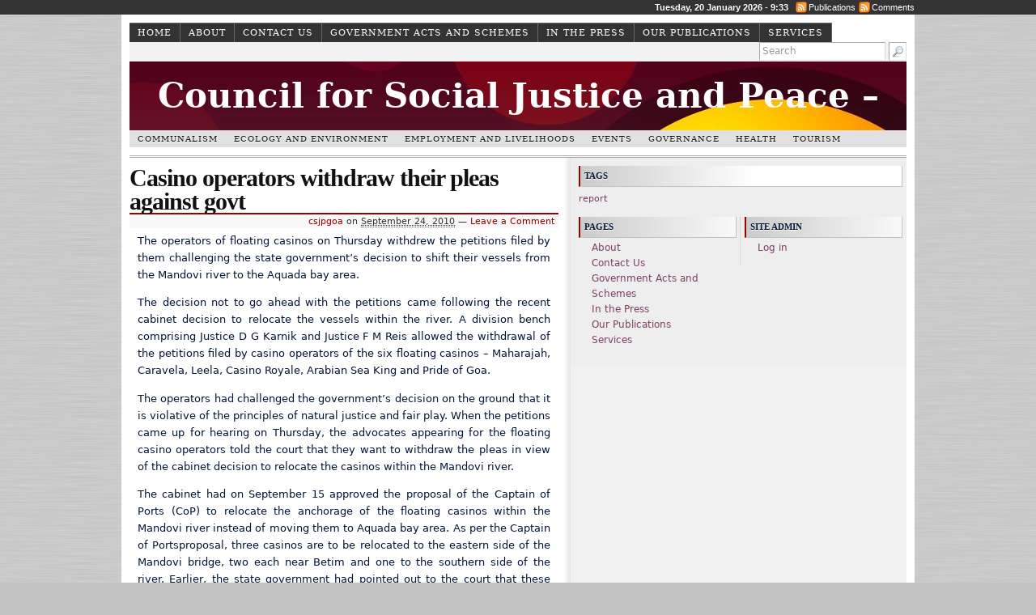

--- FILE ---
content_type: text/html; charset=UTF-8
request_url: http://www.csjpgoa.org/tourism/casinos/
body_size: 9208
content:
<!DOCTYPE html>
<html lang="en-US" class="no-js" >

<head>
	<meta charset="UTF-8" />
	<meta name="generator" content="WordPress" />
	
	<title>Casino operators withdraw their pleas against govt | Council for Social Justice and Peace &#8211; Goa - </title>
	
	<link rel="profile" href="http://purl.org/uF/hAtom/0.1/" />
	<link rel="profile" href="http://purl.org/uF/2008/03/" />
	
	<!-- Stylesheets -->
	<link rel="stylesheet" href="http://www.csjpgoa.org/wp-content/themes/redline/style.css" type="text/css" media="screen, projection" />
	<link rel="stylesheet" href="http://www.csjpgoa.org/wp-content/themes/redline/library/media/css/print.css" type="text/css" media="print" />

	<!-- Favicon: Browser + iPhone Webclip -->
	<link rel="shortcut icon" href="http://www.csjpgoa.org/wp-content/themes/redline/library/media/images/favicon.ico" type="image/x-icon" />
	<link rel="apple-touch-icon" href="http://www.csjpgoa.org/wp-content/themes/redline/library/media/images/iphone.png" />

	<!-- Links: RSS + Atom Syndication + Pingback etc. -->
	<link rel="alternate" href="http://www.csjpgoa.org/feed/atom/" type="application/atom+xml" title="Sitewide ATOM Feed" />
	<link rel="pingback" href="http://www.csjpgoa.org/xmlrpc.php" />
	<!-- Theme Hook (Place any custom script or code here) 
	-->
	<meta name='robots' content='max-image-preview:large' />
<link rel="alternate" type="application/rss+xml" title="Council for Social Justice and Peace - Goa &raquo; Feed" href="http://www.csjpgoa.org/feed/" />
<link rel="alternate" type="application/rss+xml" title="Council for Social Justice and Peace - Goa &raquo; Comments Feed" href="http://www.csjpgoa.org/comments/feed/" />
<link rel="alternate" title="oEmbed (JSON)" type="application/json+oembed" href="http://www.csjpgoa.org/wp-json/oembed/1.0/embed?url=http%3A%2F%2Fwww.csjpgoa.org%2Ftourism%2Fcasinos%2F" />
<link rel="alternate" title="oEmbed (XML)" type="text/xml+oembed" href="http://www.csjpgoa.org/wp-json/oembed/1.0/embed?url=http%3A%2F%2Fwww.csjpgoa.org%2Ftourism%2Fcasinos%2F&#038;format=xml" />
<style id='wp-img-auto-sizes-contain-inline-css' type='text/css'>
img:is([sizes=auto i],[sizes^="auto," i]){contain-intrinsic-size:3000px 1500px}
/*# sourceURL=wp-img-auto-sizes-contain-inline-css */
</style>
<style id='wp-emoji-styles-inline-css' type='text/css'>

	img.wp-smiley, img.emoji {
		display: inline !important;
		border: none !important;
		box-shadow: none !important;
		height: 1em !important;
		width: 1em !important;
		margin: 0 0.07em !important;
		vertical-align: -0.1em !important;
		background: none !important;
		padding: 0 !important;
	}
/*# sourceURL=wp-emoji-styles-inline-css */
</style>
<style id='wp-block-library-inline-css' type='text/css'>
:root{--wp-block-synced-color:#7a00df;--wp-block-synced-color--rgb:122,0,223;--wp-bound-block-color:var(--wp-block-synced-color);--wp-editor-canvas-background:#ddd;--wp-admin-theme-color:#007cba;--wp-admin-theme-color--rgb:0,124,186;--wp-admin-theme-color-darker-10:#006ba1;--wp-admin-theme-color-darker-10--rgb:0,107,160.5;--wp-admin-theme-color-darker-20:#005a87;--wp-admin-theme-color-darker-20--rgb:0,90,135;--wp-admin-border-width-focus:2px}@media (min-resolution:192dpi){:root{--wp-admin-border-width-focus:1.5px}}.wp-element-button{cursor:pointer}:root .has-very-light-gray-background-color{background-color:#eee}:root .has-very-dark-gray-background-color{background-color:#313131}:root .has-very-light-gray-color{color:#eee}:root .has-very-dark-gray-color{color:#313131}:root .has-vivid-green-cyan-to-vivid-cyan-blue-gradient-background{background:linear-gradient(135deg,#00d084,#0693e3)}:root .has-purple-crush-gradient-background{background:linear-gradient(135deg,#34e2e4,#4721fb 50%,#ab1dfe)}:root .has-hazy-dawn-gradient-background{background:linear-gradient(135deg,#faaca8,#dad0ec)}:root .has-subdued-olive-gradient-background{background:linear-gradient(135deg,#fafae1,#67a671)}:root .has-atomic-cream-gradient-background{background:linear-gradient(135deg,#fdd79a,#004a59)}:root .has-nightshade-gradient-background{background:linear-gradient(135deg,#330968,#31cdcf)}:root .has-midnight-gradient-background{background:linear-gradient(135deg,#020381,#2874fc)}:root{--wp--preset--font-size--normal:16px;--wp--preset--font-size--huge:42px}.has-regular-font-size{font-size:1em}.has-larger-font-size{font-size:2.625em}.has-normal-font-size{font-size:var(--wp--preset--font-size--normal)}.has-huge-font-size{font-size:var(--wp--preset--font-size--huge)}.has-text-align-center{text-align:center}.has-text-align-left{text-align:left}.has-text-align-right{text-align:right}.has-fit-text{white-space:nowrap!important}#end-resizable-editor-section{display:none}.aligncenter{clear:both}.items-justified-left{justify-content:flex-start}.items-justified-center{justify-content:center}.items-justified-right{justify-content:flex-end}.items-justified-space-between{justify-content:space-between}.screen-reader-text{border:0;clip-path:inset(50%);height:1px;margin:-1px;overflow:hidden;padding:0;position:absolute;width:1px;word-wrap:normal!important}.screen-reader-text:focus{background-color:#ddd;clip-path:none;color:#444;display:block;font-size:1em;height:auto;left:5px;line-height:normal;padding:15px 23px 14px;text-decoration:none;top:5px;width:auto;z-index:100000}html :where(.has-border-color){border-style:solid}html :where([style*=border-top-color]){border-top-style:solid}html :where([style*=border-right-color]){border-right-style:solid}html :where([style*=border-bottom-color]){border-bottom-style:solid}html :where([style*=border-left-color]){border-left-style:solid}html :where([style*=border-width]){border-style:solid}html :where([style*=border-top-width]){border-top-style:solid}html :where([style*=border-right-width]){border-right-style:solid}html :where([style*=border-bottom-width]){border-bottom-style:solid}html :where([style*=border-left-width]){border-left-style:solid}html :where(img[class*=wp-image-]){height:auto;max-width:100%}:where(figure){margin:0 0 1em}html :where(.is-position-sticky){--wp-admin--admin-bar--position-offset:var(--wp-admin--admin-bar--height,0px)}@media screen and (max-width:600px){html :where(.is-position-sticky){--wp-admin--admin-bar--position-offset:0px}}

/*# sourceURL=wp-block-library-inline-css */
</style><style id='global-styles-inline-css' type='text/css'>
:root{--wp--preset--aspect-ratio--square: 1;--wp--preset--aspect-ratio--4-3: 4/3;--wp--preset--aspect-ratio--3-4: 3/4;--wp--preset--aspect-ratio--3-2: 3/2;--wp--preset--aspect-ratio--2-3: 2/3;--wp--preset--aspect-ratio--16-9: 16/9;--wp--preset--aspect-ratio--9-16: 9/16;--wp--preset--color--black: #000000;--wp--preset--color--cyan-bluish-gray: #abb8c3;--wp--preset--color--white: #ffffff;--wp--preset--color--pale-pink: #f78da7;--wp--preset--color--vivid-red: #cf2e2e;--wp--preset--color--luminous-vivid-orange: #ff6900;--wp--preset--color--luminous-vivid-amber: #fcb900;--wp--preset--color--light-green-cyan: #7bdcb5;--wp--preset--color--vivid-green-cyan: #00d084;--wp--preset--color--pale-cyan-blue: #8ed1fc;--wp--preset--color--vivid-cyan-blue: #0693e3;--wp--preset--color--vivid-purple: #9b51e0;--wp--preset--gradient--vivid-cyan-blue-to-vivid-purple: linear-gradient(135deg,rgb(6,147,227) 0%,rgb(155,81,224) 100%);--wp--preset--gradient--light-green-cyan-to-vivid-green-cyan: linear-gradient(135deg,rgb(122,220,180) 0%,rgb(0,208,130) 100%);--wp--preset--gradient--luminous-vivid-amber-to-luminous-vivid-orange: linear-gradient(135deg,rgb(252,185,0) 0%,rgb(255,105,0) 100%);--wp--preset--gradient--luminous-vivid-orange-to-vivid-red: linear-gradient(135deg,rgb(255,105,0) 0%,rgb(207,46,46) 100%);--wp--preset--gradient--very-light-gray-to-cyan-bluish-gray: linear-gradient(135deg,rgb(238,238,238) 0%,rgb(169,184,195) 100%);--wp--preset--gradient--cool-to-warm-spectrum: linear-gradient(135deg,rgb(74,234,220) 0%,rgb(151,120,209) 20%,rgb(207,42,186) 40%,rgb(238,44,130) 60%,rgb(251,105,98) 80%,rgb(254,248,76) 100%);--wp--preset--gradient--blush-light-purple: linear-gradient(135deg,rgb(255,206,236) 0%,rgb(152,150,240) 100%);--wp--preset--gradient--blush-bordeaux: linear-gradient(135deg,rgb(254,205,165) 0%,rgb(254,45,45) 50%,rgb(107,0,62) 100%);--wp--preset--gradient--luminous-dusk: linear-gradient(135deg,rgb(255,203,112) 0%,rgb(199,81,192) 50%,rgb(65,88,208) 100%);--wp--preset--gradient--pale-ocean: linear-gradient(135deg,rgb(255,245,203) 0%,rgb(182,227,212) 50%,rgb(51,167,181) 100%);--wp--preset--gradient--electric-grass: linear-gradient(135deg,rgb(202,248,128) 0%,rgb(113,206,126) 100%);--wp--preset--gradient--midnight: linear-gradient(135deg,rgb(2,3,129) 0%,rgb(40,116,252) 100%);--wp--preset--font-size--small: 13px;--wp--preset--font-size--medium: 20px;--wp--preset--font-size--large: 36px;--wp--preset--font-size--x-large: 42px;--wp--preset--spacing--20: 0.44rem;--wp--preset--spacing--30: 0.67rem;--wp--preset--spacing--40: 1rem;--wp--preset--spacing--50: 1.5rem;--wp--preset--spacing--60: 2.25rem;--wp--preset--spacing--70: 3.38rem;--wp--preset--spacing--80: 5.06rem;--wp--preset--shadow--natural: 6px 6px 9px rgba(0, 0, 0, 0.2);--wp--preset--shadow--deep: 12px 12px 50px rgba(0, 0, 0, 0.4);--wp--preset--shadow--sharp: 6px 6px 0px rgba(0, 0, 0, 0.2);--wp--preset--shadow--outlined: 6px 6px 0px -3px rgb(255, 255, 255), 6px 6px rgb(0, 0, 0);--wp--preset--shadow--crisp: 6px 6px 0px rgb(0, 0, 0);}:where(.is-layout-flex){gap: 0.5em;}:where(.is-layout-grid){gap: 0.5em;}body .is-layout-flex{display: flex;}.is-layout-flex{flex-wrap: wrap;align-items: center;}.is-layout-flex > :is(*, div){margin: 0;}body .is-layout-grid{display: grid;}.is-layout-grid > :is(*, div){margin: 0;}:where(.wp-block-columns.is-layout-flex){gap: 2em;}:where(.wp-block-columns.is-layout-grid){gap: 2em;}:where(.wp-block-post-template.is-layout-flex){gap: 1.25em;}:where(.wp-block-post-template.is-layout-grid){gap: 1.25em;}.has-black-color{color: var(--wp--preset--color--black) !important;}.has-cyan-bluish-gray-color{color: var(--wp--preset--color--cyan-bluish-gray) !important;}.has-white-color{color: var(--wp--preset--color--white) !important;}.has-pale-pink-color{color: var(--wp--preset--color--pale-pink) !important;}.has-vivid-red-color{color: var(--wp--preset--color--vivid-red) !important;}.has-luminous-vivid-orange-color{color: var(--wp--preset--color--luminous-vivid-orange) !important;}.has-luminous-vivid-amber-color{color: var(--wp--preset--color--luminous-vivid-amber) !important;}.has-light-green-cyan-color{color: var(--wp--preset--color--light-green-cyan) !important;}.has-vivid-green-cyan-color{color: var(--wp--preset--color--vivid-green-cyan) !important;}.has-pale-cyan-blue-color{color: var(--wp--preset--color--pale-cyan-blue) !important;}.has-vivid-cyan-blue-color{color: var(--wp--preset--color--vivid-cyan-blue) !important;}.has-vivid-purple-color{color: var(--wp--preset--color--vivid-purple) !important;}.has-black-background-color{background-color: var(--wp--preset--color--black) !important;}.has-cyan-bluish-gray-background-color{background-color: var(--wp--preset--color--cyan-bluish-gray) !important;}.has-white-background-color{background-color: var(--wp--preset--color--white) !important;}.has-pale-pink-background-color{background-color: var(--wp--preset--color--pale-pink) !important;}.has-vivid-red-background-color{background-color: var(--wp--preset--color--vivid-red) !important;}.has-luminous-vivid-orange-background-color{background-color: var(--wp--preset--color--luminous-vivid-orange) !important;}.has-luminous-vivid-amber-background-color{background-color: var(--wp--preset--color--luminous-vivid-amber) !important;}.has-light-green-cyan-background-color{background-color: var(--wp--preset--color--light-green-cyan) !important;}.has-vivid-green-cyan-background-color{background-color: var(--wp--preset--color--vivid-green-cyan) !important;}.has-pale-cyan-blue-background-color{background-color: var(--wp--preset--color--pale-cyan-blue) !important;}.has-vivid-cyan-blue-background-color{background-color: var(--wp--preset--color--vivid-cyan-blue) !important;}.has-vivid-purple-background-color{background-color: var(--wp--preset--color--vivid-purple) !important;}.has-black-border-color{border-color: var(--wp--preset--color--black) !important;}.has-cyan-bluish-gray-border-color{border-color: var(--wp--preset--color--cyan-bluish-gray) !important;}.has-white-border-color{border-color: var(--wp--preset--color--white) !important;}.has-pale-pink-border-color{border-color: var(--wp--preset--color--pale-pink) !important;}.has-vivid-red-border-color{border-color: var(--wp--preset--color--vivid-red) !important;}.has-luminous-vivid-orange-border-color{border-color: var(--wp--preset--color--luminous-vivid-orange) !important;}.has-luminous-vivid-amber-border-color{border-color: var(--wp--preset--color--luminous-vivid-amber) !important;}.has-light-green-cyan-border-color{border-color: var(--wp--preset--color--light-green-cyan) !important;}.has-vivid-green-cyan-border-color{border-color: var(--wp--preset--color--vivid-green-cyan) !important;}.has-pale-cyan-blue-border-color{border-color: var(--wp--preset--color--pale-cyan-blue) !important;}.has-vivid-cyan-blue-border-color{border-color: var(--wp--preset--color--vivid-cyan-blue) !important;}.has-vivid-purple-border-color{border-color: var(--wp--preset--color--vivid-purple) !important;}.has-vivid-cyan-blue-to-vivid-purple-gradient-background{background: var(--wp--preset--gradient--vivid-cyan-blue-to-vivid-purple) !important;}.has-light-green-cyan-to-vivid-green-cyan-gradient-background{background: var(--wp--preset--gradient--light-green-cyan-to-vivid-green-cyan) !important;}.has-luminous-vivid-amber-to-luminous-vivid-orange-gradient-background{background: var(--wp--preset--gradient--luminous-vivid-amber-to-luminous-vivid-orange) !important;}.has-luminous-vivid-orange-to-vivid-red-gradient-background{background: var(--wp--preset--gradient--luminous-vivid-orange-to-vivid-red) !important;}.has-very-light-gray-to-cyan-bluish-gray-gradient-background{background: var(--wp--preset--gradient--very-light-gray-to-cyan-bluish-gray) !important;}.has-cool-to-warm-spectrum-gradient-background{background: var(--wp--preset--gradient--cool-to-warm-spectrum) !important;}.has-blush-light-purple-gradient-background{background: var(--wp--preset--gradient--blush-light-purple) !important;}.has-blush-bordeaux-gradient-background{background: var(--wp--preset--gradient--blush-bordeaux) !important;}.has-luminous-dusk-gradient-background{background: var(--wp--preset--gradient--luminous-dusk) !important;}.has-pale-ocean-gradient-background{background: var(--wp--preset--gradient--pale-ocean) !important;}.has-electric-grass-gradient-background{background: var(--wp--preset--gradient--electric-grass) !important;}.has-midnight-gradient-background{background: var(--wp--preset--gradient--midnight) !important;}.has-small-font-size{font-size: var(--wp--preset--font-size--small) !important;}.has-medium-font-size{font-size: var(--wp--preset--font-size--medium) !important;}.has-large-font-size{font-size: var(--wp--preset--font-size--large) !important;}.has-x-large-font-size{font-size: var(--wp--preset--font-size--x-large) !important;}
/*# sourceURL=global-styles-inline-css */
</style>

<style id='classic-theme-styles-inline-css' type='text/css'>
/*! This file is auto-generated */
.wp-block-button__link{color:#fff;background-color:#32373c;border-radius:9999px;box-shadow:none;text-decoration:none;padding:calc(.667em + 2px) calc(1.333em + 2px);font-size:1.125em}.wp-block-file__button{background:#32373c;color:#fff;text-decoration:none}
/*# sourceURL=/wp-includes/css/classic-themes.min.css */
</style>
<script type="text/javascript" src="http://www.csjpgoa.org/wp-includes/js/jquery/jquery.min.js?ver=3.7.1" id="jquery-core-js"></script>
<script type="text/javascript" src="http://www.csjpgoa.org/wp-includes/js/jquery/jquery-migrate.min.js?ver=3.4.1" id="jquery-migrate-js"></script>
<script type="text/javascript" src="http://www.csjpgoa.org/wp-content/themes/redline/library/media/js/combo.js?ver=6.9" id="combo-js"></script>
<script type="text/javascript" src="http://www.csjpgoa.org/wp-content/themes/redline/library/media/js/screen.js?ver=6.9" id="screen_js-js"></script>
<link rel="https://api.w.org/" href="http://www.csjpgoa.org/wp-json/" /><link rel="alternate" title="JSON" type="application/json" href="http://www.csjpgoa.org/wp-json/wp/v2/posts/225" /><link rel="EditURI" type="application/rsd+xml" title="RSD" href="http://www.csjpgoa.org/xmlrpc.php?rsd" />

<link rel="canonical" href="http://www.csjpgoa.org/tourism/casinos/" />
<link rel='shortlink' href='http://www.csjpgoa.org/?p=225' />
<style type="text/css">
#logo { background: #fff url(http://www.csjpgoa.org/wp-content/themes/redline/library/media/images/header.jpg) bottom center no-repeat;
height: 85px;
width: 960px;
}
#blog_header a { color:#ffffff; }
</style>
</head><!--END head-->

<!--BEGIN body-->
<body class="singular single y2026 m01 d20 h09 s-y2010 s-m09 s-d24 s-h18 s-category-tourism s-author-csjpgoa mac chrome ch131">
	<!--Begin infoarea-->
	<section id="siteinfo"><div id="feedarea">
	<dl><dt><span style="float:left;"></span>
		Tuesday, 20 January 2026 - 9:33</dt>
	<dd><a href="http://www.csjpgoa.org/feed/">Publications</a></dd>
	<dd><a href="http://www.csjpgoa.org/comments/feed/">Comments</a></dd>
	</dl></div></section><!--End infoarea -->

	<!--BEGIN #container-->
	<div id="container">
	<!--BEGIN .header-->
	<div id="header">
	
		<div id="topmenu" role="navigation"><!--Primary menu /Pages/--> 
		<nav id="prim_nav"><div class="menu"><ul class="nav"><li ><a href="http://www.csjpgoa.org/">Home</a></li><li class="page_item page-item-2"><a href="http://www.csjpgoa.org/about/">About</a></li><li class="page_item page-item-37"><a href="http://www.csjpgoa.org/contact/">Contact Us</a></li><li class="page_item page-item-738"><a href="http://www.csjpgoa.org/government-schemes/">Government Acts and Schemes</a></li><li class="page_item page-item-433"><a href="http://www.csjpgoa.org/press-releases/">In the Press</a></li><li class="page_item page-item-1684"><a href="http://www.csjpgoa.org/our-publications/">Our Publications</a></li><li class="page_item page-item-13"><a href="http://www.csjpgoa.org/services/">Services</a></li></ul></div></nav><!--END Primary menu /Pages/--> 
		<div id="search_box" role="search"><!--BEGIN #searchform-->
<form method="get" id="searchform" action="http://www.csjpgoa.org/">
	<input type="text" value="Search" name="s" id="s" onfocus="if (this.value == 'Search') {this.value = '';}" onblur="if (this.value == '') {this.value = 'Search';}" />
	<input type="image" src="http://www.csjpgoa.org/wp-content/themes/redline/library/media/images/search.png" alt="Search" id="searchIcon" />
</form><!--END #searchform-->
</div><!--END Search Area-->
		</div><!--END #topmenu-->
		
		<!--Logo-->
		<header role="banner"><div id="logo">
		<h1 id="blog_header"><a href="http://www.csjpgoa.org/" rel="home">Council for Social Justice and Peace &#8211; Goa</a></h1></div></header><!--End Logo-->

		<!--Secondary menu-->
		<div id="sec_nav" role="navigation"><div id="catg"><ul class="nav">	<li class="cat-item cat-item-8"><a href="http://www.csjpgoa.org/category/communalism/">Communalism</a>
<ul class='children'>
	<li class="cat-item cat-item-15"><a href="http://www.csjpgoa.org/category/communalism/ayodhya/">Ayodhya</a>
</li>
</ul>
</li>
	<li class="cat-item cat-item-6"><a href="http://www.csjpgoa.org/category/ecology-and-environment/">Ecology and Environment</a>
<ul class='children'>
	<li class="cat-item cat-item-22"><a href="http://www.csjpgoa.org/category/ecology-and-environment/air-pollution/">Air pollution</a>
</li>
	<li class="cat-item cat-item-20"><a href="http://www.csjpgoa.org/category/ecology-and-environment/climate-change/">Climate change</a>
</li>
	<li class="cat-item cat-item-30"><a href="http://www.csjpgoa.org/category/ecology-and-environment/crz/">CRZ</a>
</li>
	<li class="cat-item cat-item-29"><a href="http://www.csjpgoa.org/category/ecology-and-environment/environmental-regulations/">Environmental regulations</a>
</li>
	<li class="cat-item cat-item-25"><a href="http://www.csjpgoa.org/category/ecology-and-environment/forests-and-tribal-issues/">forests and tribal issues</a>
</li>
	<li class="cat-item cat-item-16"><a href="http://www.csjpgoa.org/category/ecology-and-environment/mining/">Mining</a>
</li>
	<li class="cat-item cat-item-27"><a href="http://www.csjpgoa.org/category/ecology-and-environment/nuclear-india/">Nuclear India</a>
</li>
	<li class="cat-item cat-item-35"><a href="http://www.csjpgoa.org/category/ecology-and-environment/sezs/">SEZ&#039;s</a>
</li>
	<li class="cat-item cat-item-14"><a href="http://www.csjpgoa.org/category/ecology-and-environment/waste-management/">Waste Management</a>
</li>
	<li class="cat-item cat-item-23"><a href="http://www.csjpgoa.org/category/ecology-and-environment/water-pollution/">Water Pollution</a>
</li>
	<li class="cat-item cat-item-21"><a href="http://www.csjpgoa.org/category/ecology-and-environment/western-ghats/">Western Ghats</a>
</li>
</ul>
</li>
	<li class="cat-item cat-item-4"><a href="http://www.csjpgoa.org/category/employment-and-livelihoods/">Employment and Livelihoods</a>
<ul class='children'>
	<li class="cat-item cat-item-39"><a href="http://www.csjpgoa.org/category/employment-and-livelihoods/agricultural-sector/">Agricultural Sector</a>
</li>
	<li class="cat-item cat-item-24"><a href="http://www.csjpgoa.org/category/employment-and-livelihoods/economy/">Economy</a>
	<ul class='children'>
	<li class="cat-item cat-item-34"><a href="http://www.csjpgoa.org/category/employment-and-livelihoods/economy/hdi/">HDI</a>
</li>
	</ul>
</li>
	<li class="cat-item cat-item-31"><a href="http://www.csjpgoa.org/category/employment-and-livelihoods/g20/">G20</a>
</li>
	<li class="cat-item cat-item-17"><a href="http://www.csjpgoa.org/category/employment-and-livelihoods/schemes/">Schemes</a>
</li>
</ul>
</li>
	<li class="cat-item cat-item-45"><a href="http://www.csjpgoa.org/category/events/">Events</a>
</li>
	<li class="cat-item cat-item-5"><a href="http://www.csjpgoa.org/category/governance/">Governance</a>
<ul class='children'>
	<li class="cat-item cat-item-19"><a href="http://www.csjpgoa.org/category/governance/government-neglected-states/">conflict inflicted states</a>
</li>
	<li class="cat-item cat-item-44"><a href="http://www.csjpgoa.org/category/governance/corruption/">Corruption</a>
</li>
	<li class="cat-item cat-item-37"><a href="http://www.csjpgoa.org/category/governance/governance-governance-2/">Governance</a>
	<ul class='children'>
	<li class="cat-item cat-item-42"><a href="http://www.csjpgoa.org/category/governance/governance-governance-2/women/">Women</a>
</li>
	</ul>
</li>
	<li class="cat-item cat-item-18"><a href="http://www.csjpgoa.org/category/governance/grass-root-movments-in-goa/">grass root movments in Goa</a>
</li>
	<li class="cat-item cat-item-38"><a href="http://www.csjpgoa.org/category/governance/regional-plan-2021/">Regional plan 2021</a>
</li>
	<li class="cat-item cat-item-28"><a href="http://www.csjpgoa.org/category/governance/united-nations/">United nations</a>
</li>
</ul>
</li>
	<li class="cat-item cat-item-9"><a href="http://www.csjpgoa.org/category/health/">Health</a>
</li>
	<li class="cat-item cat-item-7"><a href="http://www.csjpgoa.org/category/tourism/">Tourism</a>
</li>
</ul></div></div>
	</div><!--END .header-->
	
	<!--BEGIN #content-->
	<div id="content">
	<!--BEGIN #primary .hfeed-->
	<div id="primary" class="hfeed" role="main">
				
		<!--BEGIN .hentry-->
		<article id="post-225">
		<div class="post-225 post type-post status-publish format-standard hentry category-tourism p publish first-post author-csjpgoa cat untagged y2010 m09 d24 h18">
		<header class="post-title"><h2 class="entry-title">Casino operators withdraw their pleas against govt</h2></header>

			<!--BEGIN .entry-meta .entry-header-->
			<section class="meta-header"><div class="entry-meta entry-header">
			<span class="author vcard"> <a class="url fn" href="http://www.csjpgoa.org/author/csjpgoa/" title="View all posts by csjpgoa">csjpgoa</a></span>
						
			<span class="published">on <abbr class="published-time" title="September 24, 2010 - 1:11 PM">September 24, 2010</abbr></span>
			<span class="meta-sep">&mdash;</span>
			<span class="comment-count"><a href="http://www.csjpgoa.org/tourism/casinos/#respond">Leave a Comment</a></span>
						</div></section><!--END .entry-meta .entry-header-->
					
		<!--BEGIN .entry-content -->
		<div class="entry-content">
		<p>The operators of floating casinos on Thursday withdrew the petitions filed by them challenging the state government&#8217;s decision to shift their vessels from the Mandovi river to the Aquada bay area.</p>
<p><span id="more-225"></span>The decision not to go ahead with the petitions came following the recent cabinet decision to relocate the vessels within the river. A division bench comprising Justice D G Karnik and Justice F M Reis allowed the withdrawal of the petitions filed by casino operators of the six floating casinos &#8211; Maharajah, Caravela, Leela, Casino Royale, Arabian Sea King and Pride of Goa.</p>
<p>The operators had challenged the government&#8217;s decision on the ground that it is violative of the principles of natural justice and fair play. When the petitions came up for hearing on Thursday, the advocates appearing for the floating casino operators told the court that they want to withdraw the pleas in view of the cabinet decision to relocate the casinos within the Mandovi river.</p>
<p>The cabinet had on September 15 approved the proposal of the Captain of Ports (CoP) to relocate the anchorage of the floating casinos within the Mandovi river instead of moving them to Aquada bay area. As per the Captain of Portsproposal, three casinos are to be relocated to the eastern side of the Mandovi bridge, two each near Betim and one to the southern side of the river. Earlier, the state government had pointed out to the court that these vessels pose a serious navigational hazard to barges, trawlers and pleasure cruises operating in the river.</p>
<p>S<a href="http://timesofindia.indiatimes.com/city/goa/Casino-operators-withdraw-their-pleas-against-govt/articleshow/6617695.cms" target="_blank">ource: http://timesofindia.indiatimes.com/city/goa/Casino-operators-withdraw-their-pleas-against-govt/articleshow/6617695.cms</a></p>
<p><strong> </strong></p>
<p><strong> </strong></p>
<p><strong> </strong></p>
					</div><!--END .entry-content-->

		<!--BEGIN .entry-meta .entry-footer-->
        <section class="meta-footer"><div class="entry-meta entry-footer">
            <span class="entry-categories">Posted in <a href="http://www.csjpgoa.org/category/tourism/" rel="category tag">Tourism</a></span>
						</div></section><!--END .entry-meta .entry-footer-->

		<!-- Auto Discovery Trackbacks <rdf:RDF xmlns:rdf="http://www.w3.org/1999/02/22-rdf-syntax-ns#"
			xmlns:dc="http://purl.org/dc/elements/1.1/"
			xmlns:trackback="http://madskills.com/public/xml/rss/module/trackback/">
		<rdf:Description rdf:about="http://www.csjpgoa.org/tourism/casinos/"
    dc:identifier="http://www.csjpgoa.org/tourism/casinos/"
    dc:title="Casino operators withdraw their pleas against govt"
    trackback:ping="http://www.csjpgoa.org/tourism/casinos/trackback/" />
</rdf:RDF> -->
			
		</div></article><!--END .hentry-->

			

			<p class="nocomments">Comments are closed.</p>
			
			<!--BEGIN .navigation-links-->
<nav id="page_navigation"><div class="navigation-links single-page-navigation">
	<div class="nav-previous">&laquo; <span class="nav-meta"><a href="http://www.csjpgoa.org/ecology-and-environment/western-gaht/" rel="prev">MOEF panel meet in Goa to gather data on Western Ghats</a></span></div>
	<div class="nav-next"><a href="http://www.csjpgoa.org/communalism/ayodhya-6/" rel="next">Ayodhya: Beyond ground zero</a> <span class="nav-meta">&raquo;</span></div>
</div></nav><!--END .navigation-links-->
 
			
	</div><!--END #primary .hfeed-->

	<!--BEGIN #secondary .aside-->
<div id="secondary" class="aside" role="complementary">
	<div id="sidebar_top"> 
			<!--BEGIN #widget-tags-->
	<div class="widget">
		<h3 class="widget-title">Tags</h3>
		<a href="http://www.csjpgoa.org/tag/report/" class="tag-cloud-link tag-link-13 tag-link-position-1" style="font-size: 8pt;" aria-label="report (1 item)">report</a>	</div><!--END #widget-tags-->
	</div>
		
	<div id="sidebar_bottom">
		<div id="sidebar_left">
					<!--BEGIN #widget-pages-->
			<div class="widget">
				<h3 class="widget-title">Pages</h3>
				<ul class="xoxo">
					<li class="page_item page-item-2"><a href="http://www.csjpgoa.org/about/">About</a></li>
<li class="page_item page-item-37"><a href="http://www.csjpgoa.org/contact/">Contact Us</a></li>
<li class="page_item page-item-738"><a href="http://www.csjpgoa.org/government-schemes/">Government Acts and Schemes</a></li>
<li class="page_item page-item-433"><a href="http://www.csjpgoa.org/press-releases/">In the Press</a></li>
<li class="page_item page-item-1684"><a href="http://www.csjpgoa.org/our-publications/">Our Publications</a></li>
<li class="page_item page-item-13"><a href="http://www.csjpgoa.org/services/">Services</a></li>
				</ul>
			</div><!--END #widget-pages-->
	
		</div>
			
		<div id="sidebar_right">
				<div class="widget">
		<h3 class="widget-title">Site admin</h3>
		<ul>			<li><a href="http://www.csjpgoa.org/wp-login.php">Log in</a></li>
					</ul>
	</div>
	
		
</div></div></div></div><!--END #content-->
<!--BEGIN #footer-->
<div id="footer">
<div id="sidebar_footer" role="complementary"></div>
<!--BEGIN #copyright-->
<footer role="contentinfo"><div id="copyright">&copy; 2010 <a href="http://www.csjpgoa.org/" rel="home">Council for Social Justice and Peace &#8211; Goa</a>. </div></footer><!--END #copyright-->
</div><!--END #footer-->
</div><!--END #container-->
<!-- Theme Hook (Place any custom script or code here)
-->
	<script type="speculationrules">
{"prefetch":[{"source":"document","where":{"and":[{"href_matches":"/*"},{"not":{"href_matches":["/wp-*.php","/wp-admin/*","/wp-content/uploads/*","/wp-content/*","/wp-content/plugins/*","/wp-content/themes/redline/*","/*\\?(.+)"]}},{"not":{"selector_matches":"a[rel~=\"nofollow\"]"}},{"not":{"selector_matches":".no-prefetch, .no-prefetch a"}}]},"eagerness":"conservative"}]}
</script>
<script type="text/javascript" src="http://www.csjpgoa.org/wp-content/themes/redline/library/media/js/modernizr.js?ver=6.9" id="modernizr-js"></script>
<script type="text/javascript" src="http://www.csjpgoa.org/wp-includes/js/comment-reply.min.js?ver=6.9" id="comment-reply-js" async="async" data-wp-strategy="async" fetchpriority="low"></script>
<script id="wp-emoji-settings" type="application/json">
{"baseUrl":"https://s.w.org/images/core/emoji/17.0.2/72x72/","ext":".png","svgUrl":"https://s.w.org/images/core/emoji/17.0.2/svg/","svgExt":".svg","source":{"concatemoji":"http://www.csjpgoa.org/wp-includes/js/wp-emoji-release.min.js?ver=6.9"}}
</script>
<script type="module">
/* <![CDATA[ */
/*! This file is auto-generated */
const a=JSON.parse(document.getElementById("wp-emoji-settings").textContent),o=(window._wpemojiSettings=a,"wpEmojiSettingsSupports"),s=["flag","emoji"];function i(e){try{var t={supportTests:e,timestamp:(new Date).valueOf()};sessionStorage.setItem(o,JSON.stringify(t))}catch(e){}}function c(e,t,n){e.clearRect(0,0,e.canvas.width,e.canvas.height),e.fillText(t,0,0);t=new Uint32Array(e.getImageData(0,0,e.canvas.width,e.canvas.height).data);e.clearRect(0,0,e.canvas.width,e.canvas.height),e.fillText(n,0,0);const a=new Uint32Array(e.getImageData(0,0,e.canvas.width,e.canvas.height).data);return t.every((e,t)=>e===a[t])}function p(e,t){e.clearRect(0,0,e.canvas.width,e.canvas.height),e.fillText(t,0,0);var n=e.getImageData(16,16,1,1);for(let e=0;e<n.data.length;e++)if(0!==n.data[e])return!1;return!0}function u(e,t,n,a){switch(t){case"flag":return n(e,"\ud83c\udff3\ufe0f\u200d\u26a7\ufe0f","\ud83c\udff3\ufe0f\u200b\u26a7\ufe0f")?!1:!n(e,"\ud83c\udde8\ud83c\uddf6","\ud83c\udde8\u200b\ud83c\uddf6")&&!n(e,"\ud83c\udff4\udb40\udc67\udb40\udc62\udb40\udc65\udb40\udc6e\udb40\udc67\udb40\udc7f","\ud83c\udff4\u200b\udb40\udc67\u200b\udb40\udc62\u200b\udb40\udc65\u200b\udb40\udc6e\u200b\udb40\udc67\u200b\udb40\udc7f");case"emoji":return!a(e,"\ud83e\u1fac8")}return!1}function f(e,t,n,a){let r;const o=(r="undefined"!=typeof WorkerGlobalScope&&self instanceof WorkerGlobalScope?new OffscreenCanvas(300,150):document.createElement("canvas")).getContext("2d",{willReadFrequently:!0}),s=(o.textBaseline="top",o.font="600 32px Arial",{});return e.forEach(e=>{s[e]=t(o,e,n,a)}),s}function r(e){var t=document.createElement("script");t.src=e,t.defer=!0,document.head.appendChild(t)}a.supports={everything:!0,everythingExceptFlag:!0},new Promise(t=>{let n=function(){try{var e=JSON.parse(sessionStorage.getItem(o));if("object"==typeof e&&"number"==typeof e.timestamp&&(new Date).valueOf()<e.timestamp+604800&&"object"==typeof e.supportTests)return e.supportTests}catch(e){}return null}();if(!n){if("undefined"!=typeof Worker&&"undefined"!=typeof OffscreenCanvas&&"undefined"!=typeof URL&&URL.createObjectURL&&"undefined"!=typeof Blob)try{var e="postMessage("+f.toString()+"("+[JSON.stringify(s),u.toString(),c.toString(),p.toString()].join(",")+"));",a=new Blob([e],{type:"text/javascript"});const r=new Worker(URL.createObjectURL(a),{name:"wpTestEmojiSupports"});return void(r.onmessage=e=>{i(n=e.data),r.terminate(),t(n)})}catch(e){}i(n=f(s,u,c,p))}t(n)}).then(e=>{for(const n in e)a.supports[n]=e[n],a.supports.everything=a.supports.everything&&a.supports[n],"flag"!==n&&(a.supports.everythingExceptFlag=a.supports.everythingExceptFlag&&a.supports[n]);var t;a.supports.everythingExceptFlag=a.supports.everythingExceptFlag&&!a.supports.flag,a.supports.everything||((t=a.source||{}).concatemoji?r(t.concatemoji):t.wpemoji&&t.twemoji&&(r(t.twemoji),r(t.wpemoji)))});
//# sourceURL=http://www.csjpgoa.org/wp-includes/js/wp-emoji-loader.min.js
/* ]]> */
</script>
<!--END Theme-->
<script defer src="https://static.cloudflareinsights.com/beacon.min.js/vcd15cbe7772f49c399c6a5babf22c1241717689176015" integrity="sha512-ZpsOmlRQV6y907TI0dKBHq9Md29nnaEIPlkf84rnaERnq6zvWvPUqr2ft8M1aS28oN72PdrCzSjY4U6VaAw1EQ==" data-cf-beacon='{"version":"2024.11.0","token":"4de296e490a44846bf280e9d83f4b1fb","r":1,"server_timing":{"name":{"cfCacheStatus":true,"cfEdge":true,"cfExtPri":true,"cfL4":true,"cfOrigin":true,"cfSpeedBrain":true},"location_startswith":null}}' crossorigin="anonymous"></script>
</body><!--END body-->
</html><!--END html(kthxbye)-->
